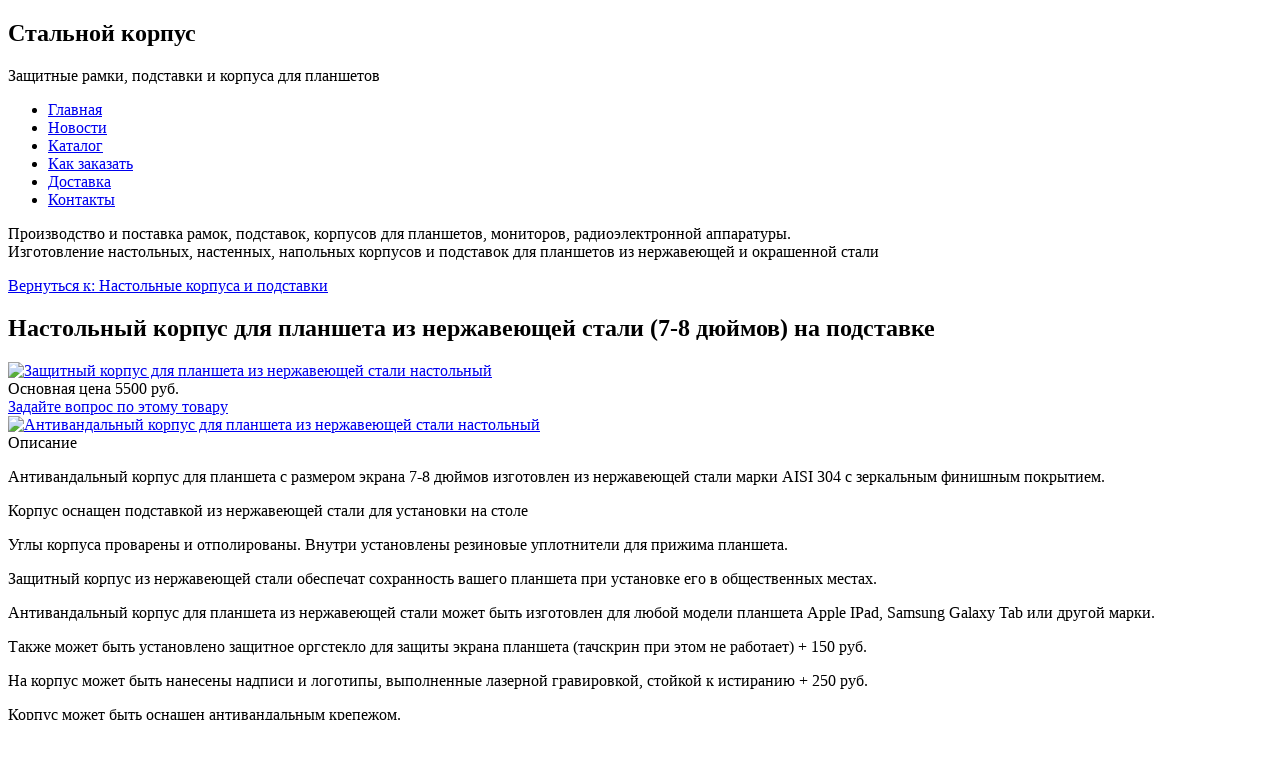

--- FILE ---
content_type: text/html; charset=utf-8
request_url: https://www.stalkorpus.ru/table-mount-cases/korpus-for-tablets-stainless-steel-8-na-podstavke-365
body_size: 25953
content:

<!doctype html>
<html xml:lang="ru-ru" lang="ru-ru" >
<head>
	<meta name="viewport" content="width=device-width, initial-scale=1.0">
	<base href="https://www.stalkorpus.ru/table-mount-cases/korpus-for-tablets-stainless-steel-8-na-podstavke-365" />
	<meta http-equiv="content-type" content="text/html; charset=utf-8" />
	<meta name="title" content="Настольный корпус для планшета из нержавеющей стали (7-8 дюймов) на подставке" />
	<meta name="description" content="Настольный корпус для планшета из нержавеющей стали (7-8 дюймов) на подставке Настольные корпуса и подставки " />
	<meta name="generator" content="Joomla! - Open Source Content Management" />
	<title>Настольные корпуса и подставки: Настольный корпус для планшета из нержавеющей стали (7-8 дюймов) на подставке</title>
	<link href="https://www.stalkorpus.ru/table-mount-cases/korpus-for-tablets-stainless-steel-8-na-podstavke-365" rel="canonical" />
	<link href="/favicon.ico" rel="shortcut icon" type="image/vnd.microsoft.icon" />
	<link href="/components/com_virtuemart/assets/css/vm-ltr-common.css?vmver=071d1f87" rel="stylesheet" type="text/css" />
	<link href="/components/com_virtuemart/assets/css/vm-ltr-site.css?vmver=071d1f87" rel="stylesheet" type="text/css" />
	<link href="/components/com_virtuemart/assets/css/vm-ltr-reviews.css?vmver=071d1f87" rel="stylesheet" type="text/css" />
	<link href="/components/com_virtuemart/assets/css/chosen.css?vmver=071d1f87" rel="stylesheet" type="text/css" />
	<link href="/components/com_virtuemart/assets/css/jquery.fancybox-1.3.4.css?vmver=071d1f87" rel="stylesheet" type="text/css" />
	<link href="/media/system/css/modal.css" rel="stylesheet" type="text/css" />
	<link href="/libraries/gantry/css/grid-responsive.css" rel="stylesheet" type="text/css" />
	<link href="/templates/rt_lexicon/css-compiled/bootstrap.css" rel="stylesheet" type="text/css" />
	<link href="/templates/rt_lexicon/css-compiled/master-ade32b40b1dc91e981f68306a2a3aa4e.css" rel="stylesheet" type="text/css" />
	<link href="/templates/rt_lexicon/css/master-webkit.css" rel="stylesheet" type="text/css" />
	<link href="/templates/rt_lexicon/css-compiled/mediaqueries-ade32b40b1dc91e981f68306a2a3aa4e.css" rel="stylesheet" type="text/css" />
	<link href="/templates/rt_lexicon/css-compiled/demo-ade32b40b1dc91e981f68306a2a3aa4e.css" rel="stylesheet" type="text/css" />
	<link href="/templates/rt_lexicon/css-compiled/menu.css" rel="stylesheet" type="text/css" />
	<style type="text/css">
#rt-logo {background: url(/images/logo_sk_2.png) 50% 0 no-repeat !important;}
#rt-logo {width: 213px;height: 56px;}

	</style>
	<script src="/media/jui/js/jquery.min.js" type="text/javascript"></script>
	<script src="/media/jui/js/jquery-noconflict.js" type="text/javascript"></script>
	<script src="/media/jui/js/jquery-migrate.min.js" type="text/javascript"></script>
	<script src="/components/com_virtuemart/assets/js/vmsite.js?vmver=071d1f87" type="text/javascript"></script>
	<script src="/components/com_virtuemart/assets/js/chosen.jquery.min.js?vmver=071d1f87" type="text/javascript"></script>
	<script src="/components/com_virtuemart/assets/js/vmprices.js?vmver=071d1f87" type="text/javascript"></script>
	<script src="/components/com_virtuemart/assets/js/dynupdate.js?vmver=071d1f87" type="text/javascript"></script>
	<script src="/components/com_virtuemart/assets/js/fancybox/jquery.fancybox-1.3.4.pack.js?vmver=071d1f87" type="text/javascript"></script>
	<script src="/media/system/js/mootools-core.js" type="text/javascript"></script>
	<script src="/media/system/js/core.js" type="text/javascript"></script>
	<script src="/media/system/js/mootools-more.js" type="text/javascript"></script>
	<script src="/media/system/js/modal.js" type="text/javascript"></script>
	<script src="/libraries/gantry/js/browser-engines.js" type="text/javascript"></script>
	<script src="/templates/rt_lexicon/js/rokmediaqueries.js" type="text/javascript"></script>
	<script src="/modules/mod_roknavmenu/themes/default/js/rokmediaqueries.js" type="text/javascript"></script>
	<script src="/modules/mod_roknavmenu/themes/default/js/sidemenu.js" type="text/javascript"></script>
	<script type="text/javascript">
//<![CDATA[ 
if (typeof Virtuemart === "undefined"){
	var Virtuemart = {};}
var vmSiteurl = 'https://www.stalkorpus.ru/' ;
Virtuemart.vmSiteurl = vmSiteurl;
var vmLang = '&lang=';
Virtuemart.vmLang = vmLang; 
var vmLangTag = '';
Virtuemart.vmLangTag = vmLangTag;
var Itemid = '&Itemid=162';
Virtuemart.addtocart_popup = "1" ; 
var usefancy = true; //]]>

		jQuery(function($) {
			SqueezeBox.initialize({});
			SqueezeBox.assign($('a.modal').get(), {
				parse: 'rel'
			});
		});

		window.jModalClose = function () {
			SqueezeBox.close();
		};
		
		// Add extra modal close functionality for tinyMCE-based editors
		document.onreadystatechange = function () {
			if (document.readyState == 'interactive' && typeof tinyMCE != 'undefined' && tinyMCE)
			{
				if (typeof window.jModalClose_no_tinyMCE === 'undefined')
				{	
					window.jModalClose_no_tinyMCE = typeof(jModalClose) == 'function'  ?  jModalClose  :  false;
					
					jModalClose = function () {
						if (window.jModalClose_no_tinyMCE) window.jModalClose_no_tinyMCE.apply(this, arguments);
						tinyMCE.activeEditor.windowManager.close();
					};
				}
		
				if (typeof window.SqueezeBoxClose_no_tinyMCE === 'undefined')
				{
					if (typeof(SqueezeBox) == 'undefined')  SqueezeBox = {};
					window.SqueezeBoxClose_no_tinyMCE = typeof(SqueezeBox.close) == 'function'  ?  SqueezeBox.close  :  false;
		
					SqueezeBox.close = function () {
						if (window.SqueezeBoxClose_no_tinyMCE)  window.SqueezeBoxClose_no_tinyMCE.apply(this, arguments);
						tinyMCE.activeEditor.windowManager.close();
					};
				}
			}
		};
		
	</script>
<meta property="og:url" content="https://www.stalkorpus.ru/" />
<meta property="og:image" content="https://www.stalkorpus.ru/templates/rt_lexicon/images/logo/logo-og.png" />
<meta property="og:title" content="Защитные корпуса для планшетов, компьютеров, IPAD, мониторов, телевизоров, рамки металлические, нержавеющие" />
<meta property="og:description" content="Защитные корпуса для планшетов, компьютеров, IPAD, мониторов, телевизоров, РЭА, стальные, металлические, нержавеющие" />
<link rel="stylesheet" href="/templates/rt_lexicon/css/systems.css" type="text/css" />

<!-- Yandex.Metrika counter -->
<script type="text/javascript" >
   (function(m,e,t,r,i,k,a){m[i]=m[i]||function(){(m[i].a=m[i].a||[]).push(arguments)};
   m[i].l=1*new Date();k=e.createElement(t),a=e.getElementsByTagName(t)[0],k.async=1,k.src=r,a.parentNode.insertBefore(k,a)})
   (window, document, "script", "https://mc.yandex.ru/metrika/tag.js", "ym");

   ym(49898803, "init", {
        clickmap:true,
        trackLinks:true,
        accurateTrackBounce:true,
        webvisor:true
   });
</script>
<noscript><div><img src="https://mc.yandex.ru/watch/49898803" style="position:absolute; left:-9999px;" alt="" /></div></noscript>
<!-- /Yandex.Metrika counter -->


</head>
<body  class="logo-type-custom demostyle-type-custom pagesurround-type-preset1 mainbody-overlay-light font-family-lexicon font-size-is-default menu-type-dropdownmenu layout-mode-responsive col12 option-com-virtuemart menu-table-mount-cases ">
	<div id="rt-page-surround">
				<header id="rt-header-surround">
						<div id="rt-header">
				<div class="rt-container">
					<div class="rt-grid-3 rt-alpha">
            <div class="rt-logo-block">
            <a href="/" id="rt-logo"></a>
        </div>
        
</div>
<div class="rt-grid-9 rt-omega">
    	<div class="menu-block">
		<div class="gf-menu-device-container responsive-type-panel">
     			            <div class="rt-block box1">
           	<div class="module-surround">
	           				<div class="module-title">
					<h2 class="title"><span>Стальной корпус</span></h2>			</div>
	                		                	<div class="module-content">
	                		

<div class="custombox1"  >
	<p>Защитные рамки, подставки и корпуса для планшетов</p></div>
	                	</div>
                	</div>
           </div>
	
</div>
<ul class="gf-menu l1 " >
                    <li class="item101" >

            <a class="item" href="/"  >
                <span class="menu-item-bg">
                                        Главная                </span>
            </a>


                    </li>
                            <li class="item168" >

            <a class="item" href="/news"  >
                <span class="menu-item-bg">
                                        Новости                </span>
            </a>


                    </li>
                            <li class="item167" >

            <a class="item" href="/catalog"  >
                <span class="menu-item-bg">
                                        Каталог                </span>
            </a>


                    </li>
                            <li class="item166" >

            <a class="item" href="/how-to-order"  >
                <span class="menu-item-bg">
                                        Как заказать                </span>
            </a>


                    </li>
                            <li class="item121" >

            <a class="item" href="/services"  >
                <span class="menu-item-bg">
                                        Доставка                </span>
            </a>


                    </li>
                            <li class="item126" >

            <a class="item" href="/contact-us"  >
                <span class="menu-item-bg">
                                        Контакты                </span>
            </a>


                    </li>
            </ul>		<div class="clear"></div>
	</div>
	
</div>
					<div class="clear"></div>
				</div>
			</div>
									<div id="rt-drawer">
				<div class="rt-container">
										<div class="clear"></div>
				</div>
			</div>
									<div id="rt-top">
				<div class="rt-container">
					<div class="rt-grid-12 rt-alpha rt-omega">
     			            <div class="rt-block ">
           	<div class="module-surround">
	           		                	<div class="module-content">
	                		

<div class="custom"  >
	<p>Производство и поставка рамок, подставок, корпусов для планшетов, мониторов, радиоэлектронной аппаратуры.<br />Изготовление настольных, настенных, напольных корпусов и подставок для планшетов из нержавеющей и окрашенной стали</p></div>
	                	</div>
                	</div>
           </div>
	
</div>
					<div class="clear"></div>
				</div>
			</div>
					</header>
		
		
		
				<section id="rt-main-surround">
			<div id="rt-transition">
				<div id="rt-mainbody-surround">
																																			<div class="rt-container">
						<div id="rt-main" class="sa3-mb9">
    <div class="rt-main-wrapper rt-grid-9 rt-push-3">
                		<div class="rt-block">
            <div id="rt-mainbody">
				<div class="component-content">
                	
<div class="product-container productdetails-view productdetails">

	
		<div class="back-to-category">
		<a href="/table-mount-cases" class="product-details" title="Настольные корпуса и подставки">Вернуться к: Настольные корпуса и подставки</a>
	</div>

		<h1>Настольный корпус для планшета из нержавеющей стали (7-8 дюймов) на подставке</h1>
	
	
	
	
	
	<div class="vm-product-container">
	<div class="vm-product-media-container">
	<div class="main-image">
		<a title="Защитный корпус для планшета из нержавеющей стали настольный" rel='vm-additional-images' href="https://www.stalkorpus.ru/images/stories/virtuemart/product/korpus-7d-stainless-steel.jpg"><img src="/images/stories/virtuemart/product/korpus-7d-stainless-steel.jpg" alt="Защитный корпус для планшета из нержавеющей стали настольный"  /></a>		<div class="clear"></div>
	</div>
		</div>

	<div class="vm-product-details-container">
		<div class="spacer-buy-area">

		
		<div class="product-price" id="productPrice426">
	<div class="PricebasePrice vm-display vm-price-value"><span class="vm-price-desc">Основная цена </span><span class="PricebasePrice">5500 руб.</span></div><span class="price-crossed" ></span></div> <div class="clear"></div>	<div class="addtocart-area">
		<form method="post" class="product js-recalculate" action="/table-mount-cases" autocomplete="off" >
			<div class="vm-customfields-wrap">
							</div>			
							<input type="hidden" name="option" value="com_virtuemart"/>
			<input type="hidden" name="view" value="cart"/>
			<input type="hidden" name="virtuemart_product_id[]" value="426"/>
			<input type="hidden" name="pname" value="Настольный корпус для планшета из нержавеющей стали (7-8 дюймов) на подставке"/>
			<input type="hidden" name="pid" value="426"/>
			<input type="hidden" name="Itemid" value="162"/>		</form>

	</div>

			<div class="ask-a-question">
				<a class="ask-a-question" href="/table-mount-cases/korpus-for-tablets-stainless-steel-8-na-podstavke-365/askquestion?tmpl=component" rel="nofollow" >Задайте вопрос по этому товару</a>
			</div>
		
		
		</div>
	</div>
	<div class="clear"></div>


	</div>
<div class="additional-images">
			<div class="floatleft">
			<a title="Антивандальный корпус для планшета из нержавеющей стали настольный" rel='vm-additional-images' href="https://www.stalkorpus.ru/images/stories/virtuemart/product/korpus-7d-stainless-steel-2.jpg"><img src="/images/stories/virtuemart/product/resized/korpus-7d-stainless-steel-2_350x350.jpg" alt="Антивандальный корпус для планшета из нержавеющей стали настольный"  /></a>		</div>
		<div class="clear"></div>
</div>


			<div class="product-description" >
			<span class="title">Описание</span>
	<p>Антивандальный корпус для планшета с размером экрана 7-8 дюймов изготовлен из нержавеющей стали марки AISI 304 с зеркальным финишным покрытием.</p>
<p>Корпус оснащен подставкой из нержавеющей стали для установки на столе</p>
<p>Углы корпуса проварены и отполированы. Внутри установлены резиновые уплотнители для прижима планшета.</p>
<p>Защитный корпус из нержавеющей стали обеспечат сохранность вашего планшета при установке его в общественных местах.</p>
<p>Антивандальный корпус для планшета из нержавеющей стали может быть изготовлен для любой модели планшета Apple IPad, Samsung Galaxy Tab или другой марки.</p>
<p>Также может быть установлено защитное оргстекло для защиты экрана планшета (тачскрин при этом не работает) + 150 руб.</p>
<p>На корпус может быть нанесены надписи и логотипы, выполненные лазерной гравировкой, стойкой к истиранию + 250 руб.</p>
<p>Корпус может быть оснашен антивандальным крепежом.</p>
<p><strong>При заказе партии действуют оптовые скидки!</strong></p>		</div>
	
	
<script id="updateChosen_js" type="text/javascript">//<![CDATA[ 
if (typeof Virtuemart === "undefined")
	var Virtuemart = {};
	Virtuemart.updateChosenDropdownLayout = function() {
		var vm2string = {editImage: 'edit image',select_all_text: 'Выбрать все',select_some_options_text: 'Доступен для всех'};
		jQuery("select.vm-chzn-select").chosen({enable_select_all: true,select_all_text : vm2string.select_all_text,select_some_options_text:vm2string.select_some_options_text,disable_search_threshold: 5});
		//console.log("updateChosenDropdownLayout");
	}
	jQuery(document).ready( function() {
		Virtuemart.updateChosenDropdownLayout($);
	}); //]]>
</script><script id="updDynamicListeners_js" type="text/javascript">//<![CDATA[ 
jQuery(document).ready(function() { // GALT: Start listening for dynamic content update.
	// If template is aware of dynamic update and provided a variable let's
	// set-up the event listeners.
	//if (Virtuemart.container)
		Virtuemart.updateDynamicUpdateListeners();

}); //]]>
</script><script id="ready.vmprices_js" type="text/javascript">//<![CDATA[ 
jQuery(document).ready(function($) {

		Virtuemart.product($("form.product"));
}); //]]>
</script><script id="popups_js" type="text/javascript">//<![CDATA[ 
jQuery(document).ready(function($) {
		
		$('a.ask-a-question, a.printModal, a.recommened-to-friend, a.manuModal').click(function(event){
		  event.preventDefault();
		  $.fancybox({
			href: $(this).attr('href'),
			type: 'iframe',
			height: 550
			});
		  });
		
	}); //]]>
</script><script id="imagepopup_js" type="text/javascript">//<![CDATA[ 
jQuery(document).ready(function() {
	Virtuemart.updateImageEventListeners()
});
Virtuemart.updateImageEventListeners = function() {
	jQuery("a[rel=vm-additional-images]").fancybox({
		"titlePosition" 	: "inside",
		"transitionIn"	:	"elastic",
		"transitionOut"	:	"elastic"
	});
	jQuery(".additional-images a.product-image.image-0").removeAttr("rel");
	jQuery(".additional-images img.product-image").click(function() {
		jQuery(".additional-images a.product-image").attr("rel","vm-additional-images" );
		jQuery(this).parent().children("a.product-image").removeAttr("rel");
		var src = jQuery(this).parent().children("a.product-image").attr("href");
		jQuery(".main-image img").attr("src",src);
		jQuery(".main-image img").attr("alt",this.alt );
		jQuery(".main-image a").attr("href",src );
		jQuery(".main-image a").attr("title",this.alt );
		jQuery(".main-image .vm-img-desc").html(this.alt);
		}); 
	} //]]>
</script><script id="ajaxContent_js" type="text/javascript">//<![CDATA[ 
Virtuemart.container = jQuery('.productdetails-view');
Virtuemart.containerSelector = '.productdetails-view';
//Virtuemart.recalculate = true;	//Activate this line to recalculate your product after ajax //]]>
</script><script id="vmPreloader_js" type="text/javascript">//<![CDATA[ 
jQuery(document).ready(function($) {
	Virtuemart.stopVmLoading();
	var msg = '';
	$('a[data-dynamic-update="1"]').off('click', Virtuemart.startVmLoading).on('click', {msg:msg}, Virtuemart.startVmLoading);
	$('[data-dynamic-update="1"]').off('change', Virtuemart.startVmLoading).on('change', {msg:msg}, Virtuemart.startVmLoading);
}); //]]>
</script>
<script type="application/ld+json">
{
  "@context": "http://schema.org/",
  "@type": "Product",
  "name": "Настольный корпус для планшета из нержавеющей стали (7-8 дюймов) на подставке",
    "image": "https://www.stalkorpus.ru/images/stories/virtuemart/product/korpus-7d-stainless-steel.jpg",
      "description": "Антивандальный корпус для планшета с размером экрана 7-8 дюймов изготовлен из нержавеющей стали марки AISI 304 с зеркальным финишным покрытием.
Корпус оснащен подставкой из нержавеющей стали для установки на столе
Углы корпуса проварены и отполированы. Внутри установлены резиновые уплотнители для прижима планшета.
Защитный корпус из нержавеющей стали обеспечат сохранность вашего планшета при установке его в общественных местах.
Антивандальный корпус для планшета из нержавеющей стали может быть изготовлен для любой модели планшета Apple IPad, Samsung Galaxy Tab или другой марки.
Также может быть установлено защитное оргстекло для защиты экрана планшета (тачскрин при этом не работает) + 150 руб.
На корпус может быть нанесены надписи и логотипы, выполненные лазерной гравировкой, стойкой к истиранию + 250 руб.
Корпус может быть оснашен антивандальным крепежом.
При заказе партии действуют оптовые скидки!",
      "offers":{
    "@type": "Offer",
    "priceCurrency": "RUB",
    "price": "5500"
  }
}
</script></div>
				</div>
            </div>
		</div>
                    </div>
                <div class="rt-grid-3 rt-pull-9">
                <div id="rt-sidebar-a">
                     			            <div class="rt-block box1 title1 fp-sidebar-01">
           	<div class="module-surround">
	           				<div class="module-title">
					<h2 class="title"><span>Корпуса, рамки, подставки для планшетов</span></h2>			</div>
	                		                	<div class="module-content">
	                		

<div class="custombox1 title1 fp-sidebar-01"  >
	<ul class="menu">
<li><a href="/wall-mount-cases">Настенные<span class="hidden-tablet"> корпуса</span></a></li>
<li><a href="/table-mount-cases">Настольные<span class="hidden-tablet"> подставки и рамки</span></a></li>
<li><a href="/stainless-steel-cases">Нержавеющие<span class="hidden-tablet"> корпуса</span></a></li>
<li><a href="/ipad-cases">Корпуса и рамки для<span class="hidden-tablet"> iPad</span></a></li>
<li><a href="/samsung-cases">Корпуса и рамки для<span class="hidden-tablet"> Samsung Galaxy Tab</span></a></li>
</ul></div>
	                	</div>
                	</div>
           </div>
	
                </div>
            </div>

    <div class="clear"></div>
</div>
					</div>
																													</div>
			</div>
		</section>
		
				<footer id="rt-footer-surround">
			<div class="rt-footer-surround-pattern">
												<div id="rt-footer">
					<div class="rt-container">
						<div class="rt-grid-6 rt-alpha">
     			            <div class="rt-block rt-phone-center">
           	<div class="module-surround">
	           				<div class="module-title">
					<h2 class="title"><span>Металлические защитные кейсы для планшетов</span></h2>			</div>
	                		                	<div class="module-content">
	                		

<div class="customrt-phone-center"  >
	<p class="hidden-phone">Напольные стойки</p>
<p class="hidden-phone">Настенные корпуса</p>
<p class="hidden-phone">Настольные рамки и кейсы</p>
<p class="nomarginbottom">Рамки и кейсы из нержавеющей стали</p></div>
	                	</div>
                	</div>
           </div>
	
</div>
<div class="rt-grid-6 rt-omega">
     			            <div class="rt-block rt-phone-center">
           	<div class="module-surround">
	           				<div class="module-title">
					<h2 class="title"><span>Контактная информация</span></h2>			</div>
	                		                	<div class="module-content">
	                		

<div class="customrt-phone-center"  >
	<p>Производство любых металлических корпусов и подставок для планшетов, дисплеев, мониторов и другой аппаратуры</p>
<div class="gantry-width-40">
<div class="gantry-width-spacer"><img src="/images/logo_sk_2_des.png" alt="image" /></div>
</div>
<div class="gantry-width-60">
<div class="gantry-width-spacer"><span class="rt-intro-text">Компания "Стальной корпус"</span><br /> Россия, г. Томск<br />+7 (913) 860-25-67<br /><a href="mailto:info@stalkorpus.ru">info@stalkorpus.ru</a></div>
</div></div>
	                	</div>
                	</div>
           </div>
	
</div>
						<div class="clear"></div>
					</div>
				</div>
												<div id="rt-copyright">
					<div class="rt-container">
						<div class="rt-grid-12 rt-alpha rt-omega">
    		<div class="rt-social-buttons rt-block">
			
			
			
			
			
			
			<div class="clear"></div>
		</div>
		
</div>
						<div class="clear"></div>
					</div>
				</div>
							</div>
		</footer>
		
		
		
									</div>
</body>
</html>
